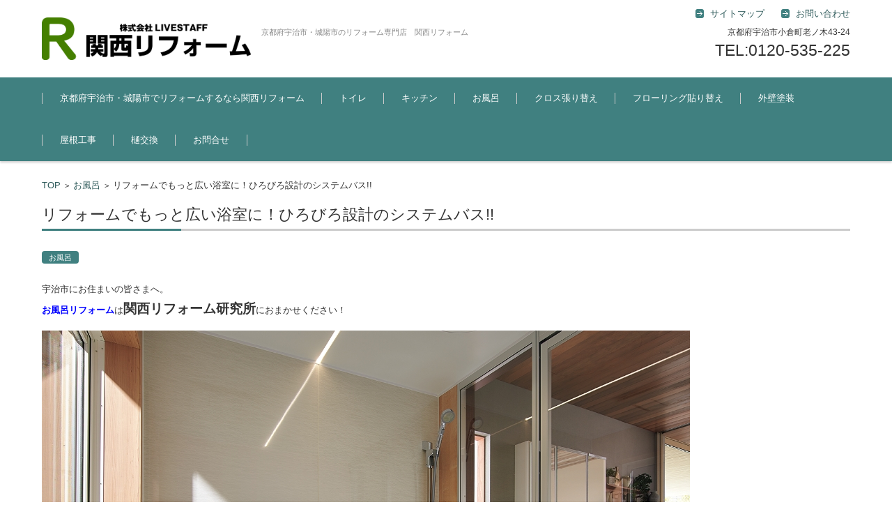

--- FILE ---
content_type: text/html; charset=UTF-8
request_url: https://kansai-reform-labo.com/bathroom/5182/
body_size: 9279
content:

<!-- Breadcrumb NavXT 6.5.0 -->
<span property="itemListElement" typeof="ListItem"><a property="item" typeof="WebPage" title="Go to 関西リフォーム." href="https://kansai-reform-labo.com" class="home" ><span property="name">ホーム</span></a><meta property="position" content="1"></span> &gt; <span property="itemListElement" typeof="ListItem"><a property="item" typeof="WebPage" title="Go to スタッフブログ." href="https://kansai-reform-labo.com/blog/" class="post-root post post-post" ><span property="name">スタッフブログ</span></a><meta property="position" content="2"></span> &gt; <span property="itemListElement" typeof="ListItem"><a property="item" typeof="WebPage" title="Go to the お風呂 category archives." href="https://kansai-reform-labo.com/category/bathroom/" class="taxonomy category" ><span property="name">お風呂</span></a><meta property="position" content="3"></span> &gt; <span class="post post-post current-item">リフォームでもっと広い浴室に！ひろびろ設計のシステムバス!!</span>
<!DOCTYPE html>
<html lang="ja">
<head>

<meta charset="UTF-8" />
<meta name="viewport" content="width=device-width" />

<link rel="pingback" href="https://kansai-reform-labo.com/xmlrpc.php" />

<title>リフォームでもっと広い浴室に！ひろびろ設計のシステムバス!!</title>

<!-- All In One SEO Pack 3.7.1[1136,1189] -->
<meta name="description"  content="宇治市にお住まいの皆さまへ。 お風呂リフォームは関西リフォーム研究所におまかせください！ リフォームためのシステムバスでひろびろ設計！ Panasonicのシステムバス　リフォムス 浴室や浴槽を広く取るために細部まで設計にこだわりました!! 浴室も洗い場もひろびろ" />

<script type="application/ld+json" class="aioseop-schema">{"@context":"https://schema.org","@graph":[{"@type":"Organization","@id":"https://kansai-reform-labo.com/#organization","url":"https://kansai-reform-labo.com/","name":"関西リフォーム","sameAs":[]},{"@type":"WebSite","@id":"https://kansai-reform-labo.com/#website","url":"https://kansai-reform-labo.com/","name":"関西リフォーム","publisher":{"@id":"https://kansai-reform-labo.com/#organization"},"potentialAction":{"@type":"SearchAction","target":"https://kansai-reform-labo.com/?s={search_term_string}","query-input":"required name=search_term_string"}},{"@type":"WebPage","@id":"https://kansai-reform-labo.com/bathroom/5182/#webpage","url":"https://kansai-reform-labo.com/bathroom/5182/","inLanguage":"ja","name":"リフォームでもっと広い浴室に！ひろびろ設計のシステムバス!!","isPartOf":{"@id":"https://kansai-reform-labo.com/#website"},"breadcrumb":{"@id":"https://kansai-reform-labo.com/bathroom/5182/#breadcrumblist"},"datePublished":"2022-09-08T22:00:13+09:00","dateModified":"2022-09-10T04:19:30+09:00"},{"@type":"Article","@id":"https://kansai-reform-labo.com/bathroom/5182/#article","isPartOf":{"@id":"https://kansai-reform-labo.com/bathroom/5182/#webpage"},"author":{"@id":"https://kansai-reform-labo.com/author/ppplanmca/#author"},"headline":"リフォームでもっと広い浴室に！ひろびろ設計のシステムバス!!","datePublished":"2022-09-08T22:00:13+09:00","dateModified":"2022-09-10T04:19:30+09:00","commentCount":0,"mainEntityOfPage":{"@id":"https://kansai-reform-labo.com/bathroom/5182/#webpage"},"publisher":{"@id":"https://kansai-reform-labo.com/#organization"},"articleSection":"お風呂","image":{"@type":"ImageObject","@id":"https://kansai-reform-labo.com/bathroom/5182/#primaryimage","url":"https://sumai.panasonic.jp/bathroom/refoms/concept/img/img_concept_10.gif"}},{"@type":"Person","@id":"https://kansai-reform-labo.com/author/ppplanmca/#author","name":"ppplanmca","sameAs":[],"image":{"@type":"ImageObject","@id":"https://kansai-reform-labo.com/#personlogo","url":"https://secure.gravatar.com/avatar/8783027ae3611a7516d512e261ec744f?s=96&d=mm&r=g","width":96,"height":96,"caption":"ppplanmca"}},{"@type":"BreadcrumbList","@id":"https://kansai-reform-labo.com/bathroom/5182/#breadcrumblist","itemListElement":[{"@type":"ListItem","position":1,"item":{"@type":"WebPage","@id":"https://kansai-reform-labo.com/","url":"https://kansai-reform-labo.com/","name":"宇治市でリフォームなら関西リフォーム研究所"}},{"@type":"ListItem","position":2,"item":{"@type":"WebPage","@id":"https://kansai-reform-labo.com/bathroom/5182/","url":"https://kansai-reform-labo.com/bathroom/5182/","name":"リフォームでもっと広い浴室に！ひろびろ設計のシステムバス!!"}}]}]}</script>
<link rel="canonical" href="https://kansai-reform-labo.com/bathroom/5182/" />
			<script type="text/javascript" >
				window.ga=window.ga||function(){(ga.q=ga.q||[]).push(arguments)};ga.l=+new Date;
				ga('create', 'UA-147668745-1', 'auto');
				// Plugins
				
				ga('send', 'pageview');
			</script>
			<script async src="https://www.google-analytics.com/analytics.js"></script>
			<!-- All In One SEO Pack -->
<link rel='dns-prefetch' href='//webfonts.xserver.jp' />
<link rel='dns-prefetch' href='//s.w.org' />
<link rel="alternate" type="application/rss+xml" title="関西リフォーム &raquo; フィード" href="https://kansai-reform-labo.com/feed/" />
<link rel="alternate" type="application/rss+xml" title="関西リフォーム &raquo; コメントフィード" href="https://kansai-reform-labo.com/comments/feed/" />
<link rel="alternate" type="application/rss+xml" title="関西リフォーム &raquo; リフォームでもっと広い浴室に！ひろびろ設計のシステムバス!! のコメントのフィード" href="https://kansai-reform-labo.com/bathroom/5182/feed/" />
		<script type="text/javascript">
			window._wpemojiSettings = {"baseUrl":"https:\/\/s.w.org\/images\/core\/emoji\/13.0.0\/72x72\/","ext":".png","svgUrl":"https:\/\/s.w.org\/images\/core\/emoji\/13.0.0\/svg\/","svgExt":".svg","source":{"concatemoji":"https:\/\/kansai-reform-labo.com\/wp-includes\/js\/wp-emoji-release.min.js?ver=5.5.17"}};
			!function(e,a,t){var n,r,o,i=a.createElement("canvas"),p=i.getContext&&i.getContext("2d");function s(e,t){var a=String.fromCharCode;p.clearRect(0,0,i.width,i.height),p.fillText(a.apply(this,e),0,0);e=i.toDataURL();return p.clearRect(0,0,i.width,i.height),p.fillText(a.apply(this,t),0,0),e===i.toDataURL()}function c(e){var t=a.createElement("script");t.src=e,t.defer=t.type="text/javascript",a.getElementsByTagName("head")[0].appendChild(t)}for(o=Array("flag","emoji"),t.supports={everything:!0,everythingExceptFlag:!0},r=0;r<o.length;r++)t.supports[o[r]]=function(e){if(!p||!p.fillText)return!1;switch(p.textBaseline="top",p.font="600 32px Arial",e){case"flag":return s([127987,65039,8205,9895,65039],[127987,65039,8203,9895,65039])?!1:!s([55356,56826,55356,56819],[55356,56826,8203,55356,56819])&&!s([55356,57332,56128,56423,56128,56418,56128,56421,56128,56430,56128,56423,56128,56447],[55356,57332,8203,56128,56423,8203,56128,56418,8203,56128,56421,8203,56128,56430,8203,56128,56423,8203,56128,56447]);case"emoji":return!s([55357,56424,8205,55356,57212],[55357,56424,8203,55356,57212])}return!1}(o[r]),t.supports.everything=t.supports.everything&&t.supports[o[r]],"flag"!==o[r]&&(t.supports.everythingExceptFlag=t.supports.everythingExceptFlag&&t.supports[o[r]]);t.supports.everythingExceptFlag=t.supports.everythingExceptFlag&&!t.supports.flag,t.DOMReady=!1,t.readyCallback=function(){t.DOMReady=!0},t.supports.everything||(n=function(){t.readyCallback()},a.addEventListener?(a.addEventListener("DOMContentLoaded",n,!1),e.addEventListener("load",n,!1)):(e.attachEvent("onload",n),a.attachEvent("onreadystatechange",function(){"complete"===a.readyState&&t.readyCallback()})),(n=t.source||{}).concatemoji?c(n.concatemoji):n.wpemoji&&n.twemoji&&(c(n.twemoji),c(n.wpemoji)))}(window,document,window._wpemojiSettings);
		</script>
		<style type="text/css">
img.wp-smiley,
img.emoji {
	display: inline !important;
	border: none !important;
	box-shadow: none !important;
	height: 1em !important;
	width: 1em !important;
	margin: 0 .07em !important;
	vertical-align: -0.1em !important;
	background: none !important;
	padding: 0 !important;
}
</style>
	<link rel='stylesheet' id='wp-block-library-css'  href='https://kansai-reform-labo.com/wp-includes/css/dist/block-library/style.min.css?ver=5.5.17' type='text/css' media='all' />
<link rel='stylesheet' id='contact-form-7-css'  href='https://kansai-reform-labo.com/wp-content/plugins/contact-form-7/includes/css/styles.css?ver=5.2.2' type='text/css' media='all' />
<link rel='stylesheet' id='whats-new-style-css'  href='https://kansai-reform-labo.com/wp-content/plugins/whats-new-genarator/whats-new.css?ver=2.0.2' type='text/css' media='all' />
<link rel='stylesheet' id='chld_thm_cfg_parent-css'  href='https://kansai-reform-labo.com/wp-content/themes/fsv-basic-corporate-green/style.css?ver=5.5.17' type='text/css' media='all' />
<link rel='stylesheet' id='fsvbasic-style-css'  href='https://kansai-reform-labo.com/wp-content/themes/fsv-basic-corporate-green-child02/style.css?ver=1.2.1560341629' type='text/css' media='all' />
<link rel='stylesheet' id='jquery-mmenu-styles-css'  href='https://kansai-reform-labo.com/wp-content/themes/fsv-basic-corporate-green/css/jquery.mmenu.css?ver=5.5.17' type='text/css' media='all' />
<link rel='stylesheet' id='jquery-bxslider-styles-css'  href='https://kansai-reform-labo.com/wp-content/themes/fsv-basic-corporate-green/css/jquery.bxslider.css?ver=5.5.17' type='text/css' media='all' />
<link rel='stylesheet' id='fsvbasic-overwrite-css'  href='https://kansai-reform-labo.com/wp-content/themes/fsv-basic-corporate-green/css/overwrite.css?ver=5.5.17' type='text/css' media='all' />
<!--[if lt IE 10]>
<link rel='stylesheet' id='fsvbasic-ie-css'  href='https://kansai-reform-labo.com/wp-content/themes/fsv-basic-corporate-green/css/ie.css?ver=20141001' type='text/css' media='all' />
<![endif]-->
<script type='text/javascript' src='https://kansai-reform-labo.com/wp-includes/js/jquery/jquery.js?ver=1.12.4-wp' id='jquery-core-js'></script>
<script type='text/javascript' src='//webfonts.xserver.jp/js/xserver.js?ver=1.2.1' id='typesquare_std-js'></script>
<script type='text/javascript' src='https://kansai-reform-labo.com/wp-content/themes/fsv-basic-corporate-green/js/jquery.mmenu.min.js?ver=1' id='jquery-mmenu-js'></script>
<script type='text/javascript' src='https://kansai-reform-labo.com/wp-content/themes/fsv-basic-corporate-green/js/jquery.bxslider.min.js?ver=1' id='jquery-bxslider-js'></script>
<script type='text/javascript' src='https://kansai-reform-labo.com/wp-content/themes/fsv-basic-corporate-green/js/responsive.js?ver=1' id='jquery-responsive-js'></script>
<link rel="https://api.w.org/" href="https://kansai-reform-labo.com/wp-json/" /><link rel="alternate" type="application/json" href="https://kansai-reform-labo.com/wp-json/wp/v2/posts/5182" /><link rel="EditURI" type="application/rsd+xml" title="RSD" href="https://kansai-reform-labo.com/xmlrpc.php?rsd" />
<link rel="wlwmanifest" type="application/wlwmanifest+xml" href="https://kansai-reform-labo.com/wp-includes/wlwmanifest.xml" /> 
<link rel='prev' title='夏太陽の熱を防ぐ屋根用の遮熱塗料をご紹介！室内の温度上昇を防ぎ、健康と省エネに効果!!' href='https://kansai-reform-labo.com/roof-construction/5171/' />
<link rel='next' title='コンパクトな最新トイレ！節水・節電機能も備わった機能もご紹介!!' href='https://kansai-reform-labo.com/toilet/5177/' />
<meta name="generator" content="WordPress 5.5.17" />
<link rel='shortlink' href='https://kansai-reform-labo.com/?p=5182' />
<link rel="alternate" type="application/json+oembed" href="https://kansai-reform-labo.com/wp-json/oembed/1.0/embed?url=https%3A%2F%2Fkansai-reform-labo.com%2Fbathroom%2F5182%2F" />
<link rel="alternate" type="text/xml+oembed" href="https://kansai-reform-labo.com/wp-json/oembed/1.0/embed?url=https%3A%2F%2Fkansai-reform-labo.com%2Fbathroom%2F5182%2F&#038;format=xml" />
<link rel="icon" href="https://kansai-reform-labo.com/wp-content/uploads/2019/09/b786d844689442a8d6fe9ea60708554d.jpg" sizes="32x32" />
<link rel="icon" href="https://kansai-reform-labo.com/wp-content/uploads/2019/09/b786d844689442a8d6fe9ea60708554d.jpg" sizes="192x192" />
<link rel="apple-touch-icon" href="https://kansai-reform-labo.com/wp-content/uploads/2019/09/b786d844689442a8d6fe9ea60708554d.jpg" />
<meta name="msapplication-TileImage" content="https://kansai-reform-labo.com/wp-content/uploads/2019/09/b786d844689442a8d6fe9ea60708554d.jpg" />
		<style type="text/css" id="wp-custom-css">
			p.meta-postdate {
    display: none;
}		</style>
		<!-- Global site tag (gtag.js) - Google Analytics -->
<script async src="https://www.googletagmanager.com/gtag/js?id=G-179EJ0VHSJ"></script>
<script>
  window.dataLayer = window.dataLayer || [];
  function gtag(){dataLayer.push(arguments);}
  gtag('js', new Date());

  gtag('config', 'G-179EJ0VHSJ');
</script>
</head>

<body class="post-template-default single single-post postid-5182 single-format-standard full-width custom-background-white elementor-default elementor-kit-1812">

<div id="page">

	<div id="masthead" class="site-header-area" role="banner">

		<div class="component-inner">

			<div id="header-menu-button" class="mmenu-load-button">

				<a href="#site-navigation"><img src="https://kansai-reform-labo.com/wp-content/themes/fsv-basic-corporate-green/images/icon_nav.png" width="32" height="28" alt="Navigation Menu"></a>

			</div>
			
			<div id="header-title-area" class="header-title-area">

			
				<h1 class="site-title-img"><a href="https://kansai-reform-labo.com/" title="関西リフォーム" rel="home"><img src="https://kansai-reform-labo.com/wp-content/uploads/2022/12/671072e9c0c527359e8a12d994984b65.png" alt="関西リフォーム" /></a></h1>

				
				<h2 class="site-description">京都府宇治市・城陽市のリフォーム専門店　関西リフォーム</h2>

			</div><!-- #header-title-area -->

			<div id="header-widget-area">
					<p class="hw_link2">
					<a href="https://kansai-reform-labo.com/サイトマップ"><span>サイトマップ</span></a>					<a href="mailto:"><span>お問い合わせ</span></a>					</p>
				<p class="hw_text">京都府宇治市小倉町老ノ木43-24</p><p class="hw_text_large">TEL:0120-535-225</p>
			</div><!-- #header-widget-area -->

		</div><!-- .component-inner -->

	</div><!-- #masthead -->

	<div id="header-nav-area" class="navigation-area">

		<div class="component-inner">

			<a class="assistive-text" href="#content" title="コンテンツに移動">コンテンツに移動</a>

			<nav id="site-navigation" class="main-navigation" role="navigation">

				<div class="menu"><ul id="menu-menu-1" class="menu"><li id="menu-item-128" class="menu-item menu-item-type-post_type menu-item-object-page menu-item-home menu-item-128"><a href="https://kansai-reform-labo.com/">京都府宇治市・城陽市でリフォームするなら関西リフォーム</a></li>
<li id="menu-item-4508" class="menu-item menu-item-type-taxonomy menu-item-object-category menu-item-4508"><a href="https://kansai-reform-labo.com/category/toilet/">トイレ</a></li>
<li id="menu-item-480" class="menu-item menu-item-type-taxonomy menu-item-object-category menu-item-480"><a href="https://kansai-reform-labo.com/category/kitchen/">キッチン</a></li>
<li id="menu-item-481" class="menu-item menu-item-type-taxonomy menu-item-object-category current-post-ancestor current-menu-parent current-post-parent menu-item-481"><a href="https://kansai-reform-labo.com/category/bathroom/">お風呂</a></li>
<li id="menu-item-832" class="menu-item menu-item-type-taxonomy menu-item-object-category menu-item-832"><a href="https://kansai-reform-labo.com/category/cross-recovering/">クロス張り替え</a></li>
<li id="menu-item-4509" class="menu-item menu-item-type-taxonomy menu-item-object-category menu-item-4509"><a href="https://kansai-reform-labo.com/category/floor-replacement/">フローリング貼り替え</a></li>
<li id="menu-item-835" class="menu-item menu-item-type-taxonomy menu-item-object-category menu-item-has-children menu-item-835"><a href="https://kansai-reform-labo.com/category/exterior-wall-painting/">外壁塗装</a>
<ul class="sub-menu">
	<li id="menu-item-956" class="menu-item menu-item-type-taxonomy menu-item-object-category menu-item-956"><a href="https://kansai-reform-labo.com/category/exterior-wall-painting/plastering-work/">左官工事</a></li>
</ul>
</li>
<li id="menu-item-478" class="menu-item menu-item-type-taxonomy menu-item-object-category menu-item-has-children menu-item-478"><a href="https://kansai-reform-labo.com/category/roof-construction/">屋根工事</a>
<ul class="sub-menu">
	<li id="menu-item-834" class="menu-item menu-item-type-taxonomy menu-item-object-category menu-item-834"><a href="https://kansai-reform-labo.com/category/roof-construction/kawara/">瓦工事</a></li>
</ul>
</li>
<li id="menu-item-1585" class="menu-item menu-item-type-taxonomy menu-item-object-category menu-item-1585"><a href="https://kansai-reform-labo.com/category/toikoukan/">樋交換</a></li>
<li id="menu-item-129" class="menu-item menu-item-type-post_type menu-item-object-page menu-item-129"><a href="https://kansai-reform-labo.com/%e3%81%8a%e5%95%8f%e5%90%88%e3%81%9b/">お問合せ</a></li>
</ul></div>
			</nav><!-- #site-navigation -->

		</div><!-- .component-inner -->

	</div><!-- #header-nav-area -->

	
	<div id="main" class="main-content-area">

		<div class="component-inner">

			<div id="wrapbox" class="main-content-wrap">

				<div id="primary" class="main-content-site" role="main">

					
<div id="breadcrumb" class="main-breadcrumb">

	<a href="https://kansai-reform-labo.com/" title="関西リフォーム" rel="home">TOP</a>

	
		&nbsp;&gt;&nbsp;&nbsp;<a href="https://kansai-reform-labo.com/category/bathroom/">お風呂</a>

		&nbsp;&gt;&nbsp;&nbsp;<span class="currentpage">リフォームでもっと広い浴室に！ひろびろ設計のシステムバス!!</span>

	
</div><!-- #breadcrumb -->


					
					<article id="post-5182" class="individual-post post-5182 post type-post status-publish format-standard hentry category-bathroom">

						<header class="main-content-header">

							<h2 class="main-content-title">リフォームでもっと広い浴室に！ひろびろ設計のシステムバス!!</h2>

							<div class="entry-meta">

								<p class="meta-postdate"><a href="https://kansai-reform-labo.com/bathroom/5182/" title="7:00 AM" rel="bookmark"><time class="entry-date" datetime="2022-09-09T07:00:13+09:00">2022年9月9日</time></a></p><ul class="post-categories">
	<li><a href="https://kansai-reform-labo.com/category/bathroom/" rel="category tag">お風呂</a></li></ul><span class="by-author"> by <span class="author vcard"><a class="url fn n" href="https://kansai-reform-labo.com/author/ppplanmca/" title="ppplanmca のすべての投稿を表示" rel="author">ppplanmca</a></span>.</span><div class="clear"></div>
								
							</div><!-- .entry-meta -->

						</header><!-- .main-content-header -->

						<div class="entry-content">

							
							<p><span style="font-size: 10pt;">宇治市にお住まいの皆さまへ。<br />
</span><span style="font-size: 10pt;"><span style="font-size: 14pt;"><span style="color: #0000ff;"><b>お風呂リフォーム</b></span></span>は<span style="font-size: 14pt;"><strong>関西リフォーム研究所</strong></span>におまかせください！</span></p>
<p><img src="https://sumai.panasonic.jp/bathroom/img/2020/img_series02.jpg" alt="Refoms" /></p>
<p>リフォームためのシステムバスで<span style="color: #0000ff;">ひろびろ設計！</span></p>
<p><span style="font-size: 150%;"><strong><span style="color: #ff0000;">Panasonic</span></strong></span>のシステムバス　<span style="color: #0000ff; font-size: 150%;">リフォムス</span><br />
浴室や浴槽を広く取るために細部まで設計にこだわりました!!</p>
<h2 id="Entry0">浴室も洗い場もひろびろ</h2>
<p><img src="https://sumai.panasonic.jp/bathroom/refoms/concept/img/img_concept_06.gif" alt="1坪 リフォーム 1717サイズ 幅、奥行き5cmアップ浴槽ワンサイズアップ" /></p>
<p>リフォムスは従来の機能を損なうことなく、広い浴室でくつろぐために<span style="color: #0000ff;">細部の厚みや納まりを見直しました！</span><br />
1717サイズ、1317サイズ、1217サイズがひろびろ設計で<span style="color: #0000ff;">多様な浴室サイズに対応可能</span>!!</p>
<h2 id="Entry0">浴槽もゆとりの工夫があります</h2>
<p><img src="https://sumai.panasonic.jp/bathroom/refoms/concept/img/img_concept_09.gif" alt="タマゴ浴槽 肩まわりが広く、ゆったりつかれます。" /></p>
<p><img src="https://sumai.panasonic.jp/bathroom/refoms/concept/img/img_concept_10.gif" alt="スマイル浴槽 またぎやすく出入りラクラク。肩までゆったり入浴できます。" /></p>
<p>リフォムスは<span style="color: #0000ff;">浴槽のゆとり</span>にもこだわりました！<br />
広いだけでなく、<span style="color: #0000ff;">くつろぎやすい・出入りしやすい浴槽</span>をご用意!!</p>
<h2 id="Entry0">いろんな住宅のリフォームに対応！</h2>
<p>リフォームはお客様のご自宅により様々なケースが存在します。<br />
<span style="color: #0000ff;">浴室の高さの変更</span>はもちろん、<span style="color: #0000ff;">天井に梁</span>があったり、柱によって<span style="color: #0000ff;">ドアの位置をずらす</span>などの<span style="color: #0000ff;">幅広い対応が可能</span>です！</p>
<p><span style="font-size: 1.3rem;"><span style="font-size: 14pt;"><span style="color: #0000ff;"><b>お風呂リフォーム</b></span></span>の事で分からない事があれば、</span><strong style="font-size: 1.3rem;">関西リフォーム研究所</strong><span style="font-size: 1.3rem;">までお気軽にご相談ください!!</span></p>
<p><span style="font-size: 10pt;">弊社<strong>関西リフォーム研究所</strong>へご相談いただければ、スタッフ一同、お客様の様々な疑問にお答えし、より良い提案をさせて頂きます。</span></p>
<hr />
<p><span style="font-size: 10pt;">関西リフォーム研究所は、宇治市・城陽市の外壁塗装・リフォーム専門店です。</span></p>
<p><span style="font-size: 10pt;">キッチンリフォームやトイレリフォーム、洗面所のリフォーム、お風呂リフォームといった水廻りリフォームを中心に、クロス貼り替え、フローリング貼り替えなどLDKなどの内装リフォーム。</span></p>
<p><span style="font-size: 10pt;">そのほか雨漏り対応、屋根・外壁塗装、屋根工事、瓦工事、樋交換や玄関リフォーム等、外廻りリフォーム、左官工事等、住宅のリフォームならなんでもお受けしています。</span></p>
<p><span style="font-size: 10pt;">あなたの街のリフォーム屋さん。気になる箇所がる方は、ぜひご相談ください！</span></p>

							
						</div><!-- .entry-content -->

						<div class="clear"></div>

						<nav class="nav-single">

							<div class="nav-previous">

							
								<a href="https://kansai-reform-labo.com/roof-construction/5171/" rel="prev">前の記事</a>
							
							</div>

							<div class="nav-next">

							
								<a href="https://kansai-reform-labo.com/toilet/5177/" rel="next">次の記事</a>
							
							</div>

						</nav><!-- .nav-single -->

					</article><!-- #post -->

					
					
				
					<div id="comments" class="comments-area">

						<div id="respond" class="comment-respond">
		<h3 id="reply-title" class="comment-reply-title">コメントを残す <small><a rel="nofollow" id="cancel-comment-reply-link" href="/bathroom/5182/#respond" style="display:none;">コメントをキャンセル</a></small></h3><form action="https://kansai-reform-labo.com/wp-comments-post.php" method="post" id="commentform" class="comment-form"><p class="comment-notes"><span id="email-notes">メールアドレスが公開されることはありません。</span> <span class="required">*</span> が付いている欄は必須項目です</p><div class="comment-area">
<p class="comment-form-comment"><span class="form_content">コメント</span><textarea placeholder="コメント" id="comment" name="comment" cols="45" rows="8" aria-required="true"></textarea></p>
</div>


<div class="comment-fields">
<p class="comment-form-author"><span class="form_content">お名前 *</span><input placeholder="お名前 *" id="author" name="author" type="text" value="" size="30" aria-required="true" /></p>
<p class="comment-form-email"><span class="form_content">メールアドレス *</span><input placeholder="メールアドレス *" id="email" name="email" type="email" value="" size="30" aria-required="true" /></p>
<p class="comment-form-url"><span class="form_content">ウェブサイトURL</span><input placeholder="ウェブサイトURL" id="url" name="url" type="url" value="" size="30" /></p>
</div>

<p class="comment-form-cookies-consent"><input id="wp-comment-cookies-consent" name="wp-comment-cookies-consent" type="checkbox" value="yes" /> <label for="wp-comment-cookies-consent">次回のコメントで使用するためブラウザーに自分の名前、メールアドレス、サイトを保存する。</label></p>
<p class="form-submit"><input name="submit" type="submit" id="submit" class="submit" value="コメントを送信" /> <input type='hidden' name='comment_post_ID' value='5182' id='comment_post_ID' />
<input type='hidden' name='comment_parent' id='comment_parent' value='0' />
</p><p style="display: none;"><input type="hidden" id="ak_js" name="ak_js" value="12"/></p></form>	</div><!-- #respond -->
	
					</div><!-- #comments .comments-area -->

				
				</div><!-- #primary -->

				
			</div>

			
		</div>

	</div><!-- #main -->


	<div id="sub" class="footer-widget-area" role="complementary">

		<div class="component-inner">

			<div id="footer-widget-area-1" class="widget-area">

				
				<aside class="widget widget_categories">

					<h3 class="widget-title">カテゴリー一覧</h3>

					<ul>

							<li class="cat-item cat-item-6"><a href="https://kansai-reform-labo.com/category/bathroom/">お風呂</a>
<ul class='children'>
	<li class="cat-item cat-item-17"><a href="https://kansai-reform-labo.com/category/bathroom/wash-basin/">洗面化粧台</a>
</li>
</ul>
</li>
	<li class="cat-item cat-item-18"><a href="https://kansai-reform-labo.com/category/%e3%81%9d%e3%81%ae%e4%bb%96/">その他</a>
</li>
	<li class="cat-item cat-item-5"><a href="https://kansai-reform-labo.com/category/kitchen/">キッチン</a>
</li>
	<li class="cat-item cat-item-9"><a href="https://kansai-reform-labo.com/category/cross-recovering/">クロス張り替え</a>
</li>
	<li class="cat-item cat-item-4"><a href="https://kansai-reform-labo.com/category/toilet/">トイレ</a>
</li>
	<li class="cat-item cat-item-10"><a href="https://kansai-reform-labo.com/category/floor-replacement/">フローリング貼り替え</a>
</li>
	<li class="cat-item cat-item-7"><a href="https://kansai-reform-labo.com/category/exterior-wall-painting/">外壁塗装</a>
</li>
	<li class="cat-item cat-item-8"><a href="https://kansai-reform-labo.com/category/roof-construction/">屋根工事</a>
<ul class='children'>
	<li class="cat-item cat-item-11"><a href="https://kansai-reform-labo.com/category/roof-construction/kawara/">瓦工事</a>
</li>
</ul>
</li>
	<li class="cat-item cat-item-14"><a href="https://kansai-reform-labo.com/category/toikoukan/">樋交換</a>
</li>
	<li class="cat-item cat-item-2"><a href="https://kansai-reform-labo.com/category/water-related-renovation/">水回りリフォーム</a>
</li>
	<li class="cat-item cat-item-15"><a href="https://kansai-reform-labo.com/category/entrance-renovation/">玄関リフォーム</a>
</li>
	<li class="cat-item cat-item-16"><a href="https://kansai-reform-labo.com/category/window-renovation/">窓リフォーム</a>
</li>

					</ul>

				</aside>

				
			</div><!-- #footer-widget-area-1 -->

			<div id="footer-widget-area-2" class="widget-area">

				
				<aside class="widget widget_pages">

					<h3 class="widget-title">ページ一覧</h3>

					<ul>

						<li class="page_item page-item-108"><a href="https://kansai-reform-labo.com/%e3%81%8a%e5%95%8f%e5%90%88%e3%81%9b/">お問合せ</a></li>
<li class="page_item page-item-525"><a href="https://kansai-reform-labo.com/%e3%82%b5%e3%82%a4%e3%83%88%e3%83%9e%e3%83%83%e3%83%97/">サイトマップ</a></li>
<li class="page_item page-item-125 current_page_parent"><a href="https://kansai-reform-labo.com/blog/">スタッフブログ</a></li>
<li class="page_item page-item-12"><a href="https://kansai-reform-labo.com/">京都府宇治市・城陽市でリフォームするなら関西リフォーム</a></li>

					</ul>

				</aside>

				
			</div><!-- #footer-widget-area-2 -->

			<div id="footer-widget-area-3" class="widget-area">

				
				<aside class="widget widget_recent_entries">

					<h3 class="widget-title">最近の投稿</h3>

					
					<ul>

						
						<li><span class="post-date">2023年5月30日</span><a href="https://kansai-reform-labo.com/bathroom/4685/">木のキッチンはナチュラルな外観だけでなく、機能性も両立しています！エコ洗浄や除菌機能を搭載した選べる食器洗い機をご紹介します!!</a></li>

						
						<li><span class="post-date">2023年4月29日</span><a href="https://kansai-reform-labo.com/entrance-renovation/4531/">近付くだけで玄関の鍵が開く！便利なオートロック機能は防犯対策にも効果の高いオススメ機能です!!</a></li>

						
						<li><span class="post-date">2023年4月28日</span><a href="https://kansai-reform-labo.com/kitchen/4528/">手洗いと食器洗い乾燥機で水道代や光熱費はどう変わるの？食器洗い乾燥機のオススメポイントを解説します!!</a></li>

						
						<li><span class="post-date">2023年4月27日</span><a href="https://kansai-reform-labo.com/entrance-renovation/4677/">ボタンを押すだけ、カードを近付けるだけで開錠できる電子錠付き玄関ドア！なんと1日で最新機能の玄関に交換できます!!</a></li>

						
						<li><span class="post-date">2023年4月26日</span><a href="https://kansai-reform-labo.com/entrance-renovation/4519/">専用アプリとの連動でスマホを持っていれば玄関の鍵が開けられます！最新機能搭載のモダンな玄関ドアのご紹介!!</a></li>

						
					</ul>

					
				</aside>

				
			</div><!-- #footer-widget-area-3 -->

		</div><!-- .component-inner -->

		<div class="clear"></div>

	</div><!-- #secondary -->


	<div id="main-footer" class="footer-copy-area" role="contentinfo">

		<div class="component-inner">

			<p class="footer-copy">Copyright</p>

		</div><!-- .component-inner -->

	</div><!-- #colophon -->

</div><!-- #page -->

<script type='text/javascript' id='contact-form-7-js-extra'>
/* <![CDATA[ */
var wpcf7 = {"apiSettings":{"root":"https:\/\/kansai-reform-labo.com\/wp-json\/contact-form-7\/v1","namespace":"contact-form-7\/v1"}};
/* ]]> */
</script>
<script type='text/javascript' src='https://kansai-reform-labo.com/wp-content/plugins/contact-form-7/includes/js/scripts.js?ver=5.2.2' id='contact-form-7-js'></script>
<script type='text/javascript' src='https://kansai-reform-labo.com/wp-includes/js/comment-reply.min.js?ver=5.5.17' id='comment-reply-js'></script>
<script type='text/javascript' src='https://kansai-reform-labo.com/wp-includes/js/wp-embed.min.js?ver=5.5.17' id='wp-embed-js'></script>

</body>
</html>


--- FILE ---
content_type: text/css
request_url: https://kansai-reform-labo.com/wp-content/themes/fsv-basic-corporate-green-child02/style.css?ver=1.2.1560341629
body_size: 401
content:
/*
Theme Name: FSV BASIC CORPORATE GREEN Child 02
Theme URI: http://www.templateking.jp/
Template: fsv-basic-corporate-green
Author: FirstServer,Inc.
Author URI: http://www.firstserver.co.jp/
Description: A generic template that fits all kinds of business websites.
Tags: green,one-column,two-columns,right-sidebar,left-sidebar,three-columns,fluid-layout,responsive-layout,custom-background,custom-menu,flexible-header,theme-options,translation-ready
Version: 1.2.1560341629
Updated: 2019-06-12 21:13:49

*/

